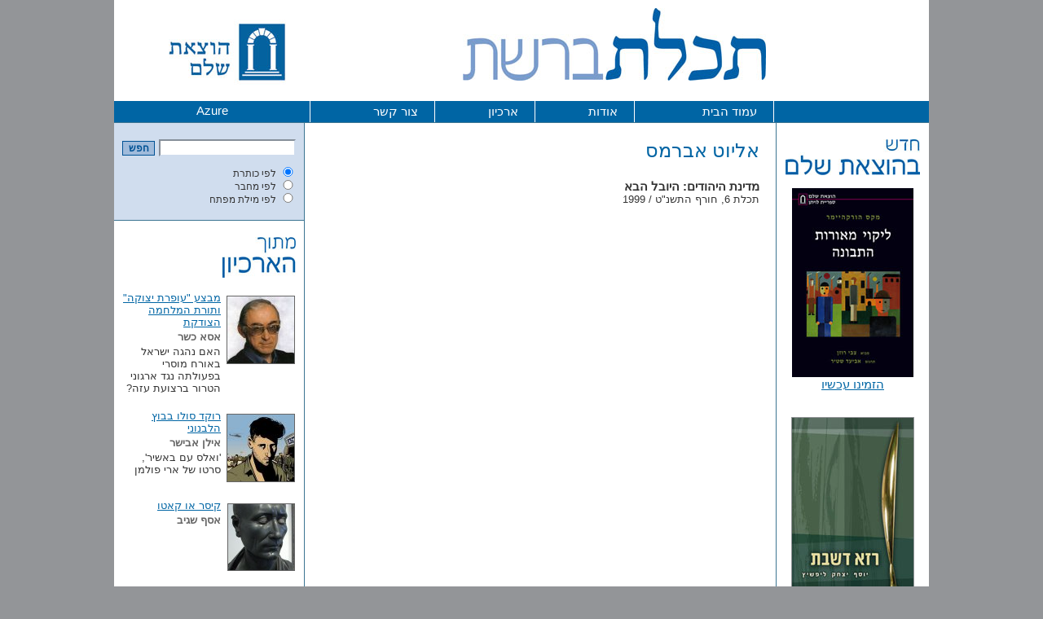

--- FILE ---
content_type: text/html; charset=UTF-8
request_url: https://tchelet.org.il/authors.php?id=6
body_size: 2862
content:
<!DOCTYPE html PUBLIC "-//W3C//DTD XHTML 1.0 Transitional//EN" "http://www.w3.org/TR/xhtml1/DTD/xhtml1-transitional.dtd">
<html xmlns="http://www.w3.org/1999/xhtml">
<head>
<meta http-equiv="Content-Type" content="text/html; charset=utf-8" />
<title>תכלת</title>
<link type="text/css" rel="stylesheet" href="styles_inn.css" />
<script language="javascript" type="text/javascript" src="scripts/menu.js"></script>
</head>
<body>

<div id="top">
<table cellpadding="0" style="border-collapse:collapse; background-color:#FFFFFF; width:1000px; margin:0 auto">
  <tr>
    <td valign="bottom" align="right" id="logo"><a href="index.php"><img border="0" src="images/logo.jpg" /></a></td>
    <td valign="bottom"><a href="http://shalempress.co.il" target="_blank"><img src="images/shalem-press.jpg" border="0" style="margin-bottom:20px" /></a></td>
  </tr>
</table>

<table id="menu" cellpadding="0">
  <tr>
  <td style="width:190px"></td>
    <td class="button" style="border-right:solid 1px #FFFFFF;"><a href="index.php">עמוד הבית</a></td>
    <td class="button"><a href="#" id="3">אודות</a> <br />
      <div class="submenu" id="s3" style="width:140px">
        <div class="sub_button"> <a href="page.php?page=whatis">אודות תכלת</a> </div>
        <div class="sub_button"> <a href="page.php?page=masthead">חברי המערכת</a> </div>
      </div></td>
    <td class="button"><a href="#" id="1">ארכיון</a> <br />
      <div class="submenu" id="s1">
        <div class="sub_button"> <a href="issues.php">לפי גיליון</a> </div>
        <div class="sub_button"> <a href="authors.php">לפי מחבר</a> </div>
      </div></td>
    <td class="button"><a href="page.php?page=contact">צור קשר</a></td>
    <td class="button" style="text-align:center; width:240px; border:none;" dir="ltr"><a href="https://azure.org.il">Azure</a></td>
    
  </tr>
</table>
<table id="content" cellpadding="0">
  <tr>
    <td class="column left"><!--div class="box curr_box"> <img src="images/title-currentissue.jpg" /> <br /><br />
  <h2>
    תכלת 46    <br />
    חורף התשע&quot;ב / 2012  </h2>
  <br />
  <a class="author" href="authors.php?id=189">אסף שגיב</a><br><a class="article" href="article.php?id=547">כמה דברי סיכום</a><br><br><a class="author" href="authors.php?id=114">יוסף יצחק ליפשיץ</a><br><a class="article" href="article.php?id=550">על הגירות</a><br><br><a class="author" href="authors.php?id=303">ויקטור דייוויס הנסון</a><br><span class="offline_article">מלחמות המחר</span><br><br><a class="author" href="authors.php?id=302">משה קופל</a><br><a class="article" href="article.php?id=549">היהדות כשפת אם</a><br><br><span class="offline_article">על הרצח כאחת האמנויות היפות</span><br><br><a class="author" href="authors.php?id=235">שמואל רוזנר</a><br><a class="article" href="article.php?id=552">מבשר האביב</a><br><br><a class="author" href="authors.php?id=189">אסף שגיב</a><br><a class="article" href="article.php?id=548">הטרגי-קומדיה האלוהית</a><br><br></div-->
<div class="box" align="center"> <img src="images/title-shalempress.jpg" /> <br />
  <br />
        <img src="images/Horkheimer.jpg" />
		<br />
		<a href="http://shalempress.co.il/catalog/product.asp?id=131&catalogName=%F1%F4%F8%E9%ED%20%E7%E3%F9%E9%ED" target="_blank">הזמינו עכשיו</a>
		<br />
		<br />
		<br />
		<img src="images/Lifshitz.jpg" style="border:solid 1px #939598" />
		<br />
		<a href="http://shalempress.co.il/catalog/product.asp?id=132&catalogName=%F1%F4%F8%E9%ED%20%E7%E3%F9%E9%ED" target="_blank">הזמינו עכשיו</a>
	</div>    </td>
    <td class="column center">
	
		<div class="box">
	<h2>אליוט אברמס</h2><Br><b>מדינת היהודים: היובל הבא</b><br><span style="font-size:90%">תכלת 6, חורף התשנ"ט / 1999</span><br>	</div>
	</td>
    <td class="column right"><div class="box search_box">
        <form  id="searchForm" name="searchForm" action="search.php" method="post" onSubmit="return checkSearch()">
          <input class="input_search"  type="text" name="search_text" ID="Text1" />
          <input type="submit" value="חפש" class="input_submit">
          <br />
          <br />
          <input type="radio" class="radio" name="radio_search" value="title" checked="checked">
          לפי כותרת<br />
          <input type="radio" class="radio" name="radio_search" value="author" >
          לפי מחבר<br />
          <input type="radio" class="radio" name="radio_search"  value="keyword">
          לפי מילת מפתח<br />
        </form>
</div>
<div class="box">
<img src="images/title-archive.jpg" />
              <br />
<br />				<table id="archives">
			<tr><td valign="top" align="right" style="width:86px"><a class="article" href="article.php?id=437"><img src="download/archive/29d842aa14e96803dce2269c06b7dda3.jpg" class="arch_image" title="" align="right" /></a></td><td valign="top" style="width:131px"><p><a class="article" href="article.php?id=437">מבצע &quot;עופרת יצוקה&quot; ותורת המלחמה הצודקת</a></p><p><p><a class="author" href="authors.php?id=236">אסא כשר</a></p>האם נהגה ישראל באורח מוסרי בפעולתה נגד ארגוני הטרור ברצועת עזה?</p></td></tr><tr><td valign="top" align="right" style="width:86px"><a class="article" href="article.php?id=442"><img src="download/archive/ad65b4ea560da04713fd752386b73464.jpg" class="arch_image" title="" align="right" /></a></td><td valign="top" style="width:131px"><p><a class="article" href="article.php?id=442">רוקד סולו בבוץ הלבנוני</a></p><p><p><a class="author" href="authors.php?id=5">אילן אבישר</a></p>&#039;ואלס עם באשיר&#039;, סרטו של ארי פולמן</p></td></tr><tr><td valign="top" align="right" style="width:86px"><a class="article" href="article.php?id=302"><img src="download/archive/00d7a1bc9e6d27b9c98c8804190bcdf4.jpg" class="arch_image" title="ויקיפדיה" align="right" /></a></td><td valign="top" style="width:131px"><p><a class="article" href="article.php?id=302">קיסר או קאטו</a></p><p><p><a class="author" href="authors.php?id=189">אסף שגיב</a></p></p></td></tr><tr><td valign="top" align="right" style="width:86px"><a class="article" href="article.php?id=436"><img src="download/archive/8fdb85982cf4429664e98b3d5c7076b2.jpg" class="arch_image" title="" align="right" /></a></td><td valign="top" style="width:131px"><p><a class="article" href="article.php?id=436">דמוקרטיה ללא ברק בעיניים</a></p><p><p><a class="author" href="authors.php?id=25">מרלה ברוורמן</a></p></p></td></tr><tr><td valign="top" align="right" style="width:86px"><a class="article" href="article.php?id=429"><img src="download/archive/54d3d1bc2b96b47d58d4550c9798cd18.jpg" class="arch_image" title="" align="right" /></a></td><td valign="top" style="width:131px"><p><a class="article" href="article.php?id=429">חוזה האימפריה הרוסית החדשה</a></p><p><p><a class="author" href="authors.php?id=233">יגאל ליברנט</a></p>אלכסנדר דוגין רוצה להשיב עטרה סובייטית ליושנה - ויש מי שמקשיב לו בקרמלין</p></td></tr>			</table>
</div>    </td>
  </tr>
  <tr>
    <td colspan="3" id="bottom" align="center"><div id="bottom_menu">
  <div class="button"><a class="bottom_link" href="index.php">עמוד הבית</a></div>
  <div class="button"><a class="bottom_link" href="page.php?page=whatis">אודות</a></div>
  <div class="button"><a class="bottom_link" href="issues.php">ארכיון</a></div>
  <div class="button"><a class="bottom_link" href="page.php?page=contact">צור קשר</a></div>
  <div class="button" style="float:none; border:none;"><a style="color:#0065a4;" href="https://azure.org.il">Azure</a></div>
</div>
<br />
<span class="copy">כל הזכויות שמורות, הוצאת שלם 2026</span>     </td>
  </tr>
</table>
<script type="text/javascript">
var gaJsHost = (("https:" == document.location.protocol) ? "https://ssl." : "http://www.");
document.write(unescape("%3Cscript src='" + gaJsHost + "google-analytics.com/ga.js' type='text/javascript'%3E%3C/script%3E"));
</script>
<script type="text/javascript">
try {
var pageTracker = _gat._getTracker("UA-6245135-2");
pageTracker._trackPageview();
} catch(err) {}</script>
</body>
</html>


--- FILE ---
content_type: text/css
request_url: https://tchelet.org.il/styles_inn.css
body_size: 1369
content:
@charset "utf-8";
/* CSS Document */
body{background-color:#939598; font:normal 11pt Verdana, Arial, Helvetica, sans-serif; margin:0; direction:rtl; color:#333333}

#top{width:1000px; height:110px; margin:0 auto; float:none; background-color:#FFFFFF}
#logo img{margin:10px 200px 25px 0;}

#menu{width:1000px; margin:0 auto; float:none; background-color:#0065a4; margin:0 auto; border-collapse:collapse}
#menu td{padding:4px 0 5px 0;}
#menu .button{border-left:solid 1px #FFFFFF; }
.button a{margin:0 20px 0 20px; font-family:Arial, Helvetica, sans-serif; color:#FFFFFF; text-decoration:none}
.submenu{background-color:#0065a4; padding:4px 0 0 0; width:100px; display:none; position:absolute; border:solid 1px #0065a4;}
.sub_button{padding:4px 0 4px 0; border-top:solid 1px #d0ddee}
.sub_mouse_over{padding:4px 0 4px 0; border-top:solid 1px #d0ddee; background-color:#d0ddee}
.submenu a{color:#FFFFFF;}
.sub_mouse_over a{color:#0065a4;}

#content{width:1000px; margin:0 auto; border-collapse:collapse; background-color:#FFFFFF; }

.column{border:solid 1px #3c7592; border-top:none; vertical-align:top}
.left{width:188px; padding:0; border-right:none}
.center{width:579px; padding:0;}
.right{width:233px; padding:0; border-left:none }

h1{color:#0065a4; font:normal 22pt David; margin:0 0 15px 0; font-variant:small-caps}
h2{color:#0065a4; font:normal 18pt David; margin:0 0 5px 0;}
h3{color:#0065a4; font-weight:bold; font-size:12pt; margin:0 0 5px 0;}
h4{font:normal 14pt David;}

.box{padding:20px 10px 20px 10px; border-top:solid 1px #3c7592;}
.center .box{padding:20px 20px 20px 20px;}
.curr_box{text-align:center; background-color:#d0ddee; width:168px}
.curr_box h2{font:normal 15pt David}
.curr_box .author{font-weight:bold; color:#333333;  font-variant:normal}
.curr_box .author:hover{color:#333333; text-decoration:underline}
.curr_box .article{color:#333333; font-weight:normal; font-style:italic; text-decoration:none}
.curr_box .article:hover{text-decoration:underline}
.curr_box .offline_article{color:#333333; font-weight:normal; font-style:italic;}

.from{padding:10px 10px 20px 10px; vertical-align:top; border-left:solid 1px #3c7592}
#archives{border-collapse:collapse}
#archives table{border-collapse:collapse}
#archives td{padding-bottom:15px; font-size:10pt}
#archives td img{margin:5px 0 5px 5px}
#archives td p{font-size:10pt; margin:0 0 3px 0}
#archives td a.title{font-size:10pt}


#bottom_menu{background-color:#ffffff; padding:10px; font-size:9pt; text-align:center; width:450px}
#bottom .button{float:right; padding:0 4px 0 4px; color:#0065a4; border-left:solid 1px #0065a4; }
#bottom_menu a.bottom_link{color:#0065a4; font-family:Arial, Helvetica, sans-serif}
#bottom .copy{font-size:8pt; color:#0065a4}

.search_box{text-align:center; background-color:#d0ddee; font-size:90%; line-height:0.9}
#searchForm{text-align:right; margin:0; font-size:90%; line-height:0.9}
.input_search{border-color:#d0ddee; border-style:inset; width:160px}
.input_submit{background-color:#a0bbdb; color:#005295; font-weight:bold; font-size:9pt; border:solid 1px #005295; cursor:pointer; padding-bottom:1px; margin-bottom:1px; margin-right:2px; width:40px}
.radio{height:12px;}

.syled_form table td{padding:3px}
.syled_form input, .syled_form textarea{border-color:#d0ddee; border-style:inset;}

.inn_form table td{padding:3px 0 3px 3px; text-align:right}
.inn_form input{border-color:#d0ddee; border-style:inset;}
.inn_form textarea{border-color:#d0ddee; border-style:inset; width:250px; height:50px}
.inn_submit{background-color:#005295; color:#ffffff; font-weight:bold; font-size:9pt; border:solid 1px #005295; border-style:outset; cursor:pointer;}

.article{color:#0065a4; font-weight:bold; text-decoration:underline}
.article:hover{text-decoration:none}

.right .article{font-weight:normal}

.author{color:#666666; text-decoration:none; font-weight:bold}
.author:hover{color:#0065a4;}

.issue{color:#0065a4; text-decoration:none;}
.issue:hover{text-decoration:underline}

.panel{text-align:right; border-bottom:solid 1px #CCCCCC; border-top:solid 1px #CCCCCC; padding:1px 0 3px 5px;}
.panel a{font-size:8pt; color:#666666; text-decoration:none;}
.panel a:hover{text-decoration:underline}
.panel img{border:none; margin-right:10px; margin-left:3px; }
.pages{text-align:left; font-size:8pt; color:#666666; padding-top:2px}
a.page{font-size:8pt; color:#666666; text-decoration:none}
a.page:hover{color:#0065a4}
a.curr_page{font-size:8pt; color:#0065a4; text-decoration:none}
a.curr_s_page{font-size:8pt; color:#0065a4; text-decoration:none; font-weight:bold}
#main_article_text p{margin:0 0 12pt 0; line-height:16pt}
#main_article_text div{margin:0 0 12pt 0; line-height:16pt}
#themag a{font-size:90%; font-variant:small-caps; color:#555555; font-weight:bold; text-decoration:none}
#themag a:hover{text-decoration:underline}

a{color:#0065a4}
a:hover{text-decoration:none}

.user{font-weight:bold}
.date{color:#666666; font-size:8pt}

.arch_image{border:solid 1px #666666}

#authors_tab{width:90%}
#authors_tab td{vertical-align:top; width:50%}

--- FILE ---
content_type: application/javascript
request_url: https://tchelet.org.il/scripts/menu.js
body_size: 685
content:
// JavaScript Document
var timeout	= 500;
var closetimer	= 0;
var ddmenuitem	= 0;

window.onload = function(){
	var menu = document.getElementById("menu");
	var buttons = menu.getElementsByTagName("a");
	if(buttons){
		for(var i=0; i<buttons.length; i++){
			var button = buttons[i];
			if(button.id != ""){
				button.onmouseover = mopen;
				button.onmouseout = mclosetime;
			}
		}
	}
	var sub_buttons = menu.getElementsByTagName("div");
	if(sub_buttons){
		for(var i=0; i<sub_buttons.length; i++){
			var sub_button = sub_buttons[i];
			if(sub_button.id.match("s")){
				sub_button.onmouseover = mcancelclosetime;
				sub_button.onmouseout = mclosetime;
			}
		}
	}

	var sub_but_conts =  menu.getElementsByTagName("div");
	if(sub_but_conts){
		for(var i=0; i<sub_but_conts.length; i++){
			var cont = sub_but_conts[i];
			if(cont.className == "sub_button"){
				cont.onmouseover = overtable;
				cont.onmouseout = outtable;
			}
		}
	}
}
function overtable(event){this.className = "sub_mouse_over";}
function outtable(event){this.className = "sub_button";}

// open hidden layer
function mopen(event)
{	
	id = "s"+this.id;

// cancel close timer
	mcancelclosetime();

	// close old layer
	if(ddmenuitem) ddmenuitem.style.display = 'none';

	// get new layer and show it
	ddmenuitem = document.getElementById(id);
	if(ddmenuitem) ddmenuitem.style.display = 'block';
}

// close showed layer
function mclose(){
	if(ddmenuitem) ddmenuitem.style.display = 'none';
}

// go close timer
function mclosetime(event){
	closetimer = window.setTimeout(mclose, timeout);
}

// cancel close timer
function mcancelclosetime(event){
	
	if(closetimer)
	{
		window.clearTimeout(closetimer);
		closetimer = null;
	}
}

// close layer when click-out
document.onclick = mclose; 

function emptyField(textObj){
	if (textObj.value.length == 0) return true;
	for (var i=0; i<textObj.value.length; i++) {
		var ch = textObj.value.charAt(i);
		if (ch != ' ' && ch != '\t') return false;	
	}
	return true;	
}

function checkSearch(){
	var text = document.getElementById("search_text");
	return !emptyField(text);
}